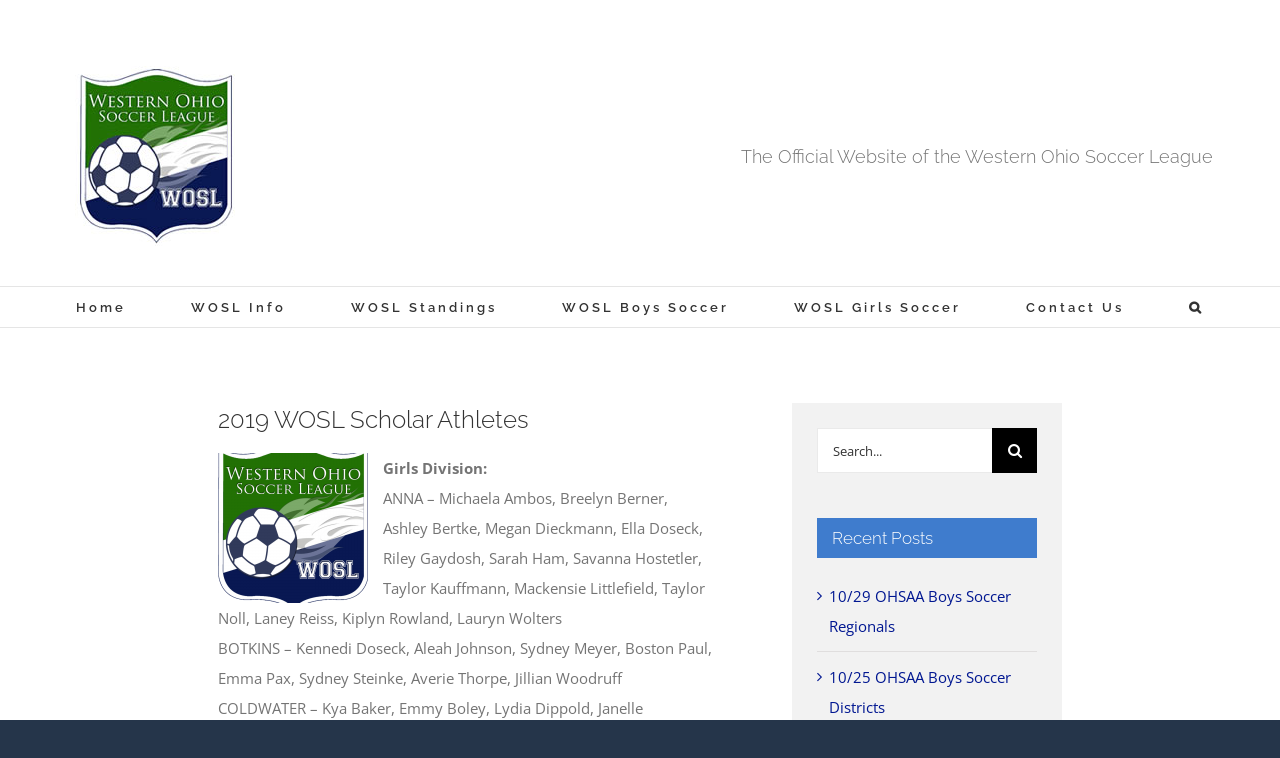

--- FILE ---
content_type: text/html; charset=UTF-8
request_url: https://westernohiosoccerleague.com/scores/2019-wosl-scholar-athletes/
body_size: 14763
content:
<!DOCTYPE html>
<html class="avada-html-layout-wide avada-html-header-position-top avada-is-100-percent-template" lang="en" prefix="og: http://ogp.me/ns# fb: http://ogp.me/ns/fb#">
<head>
	<meta http-equiv="X-UA-Compatible" content="IE=edge" />
	<meta http-equiv="Content-Type" content="text/html; charset=utf-8"/>
	<meta name="viewport" content="width=device-width, initial-scale=1" />
	<title>2019 WOSL Scholar Athletes &#8211; WOSL &#8211; Western Ohio Soccer League</title>
<meta name='robots' content='max-image-preview:large' />
<link rel="alternate" type="application/rss+xml" title="WOSL - Western Ohio Soccer League &raquo; Feed" href="https://westernohiosoccerleague.com/feed/" />
<link rel="alternate" type="application/rss+xml" title="WOSL - Western Ohio Soccer League &raquo; Comments Feed" href="https://westernohiosoccerleague.com/comments/feed/" />
		
		
		
				<link rel="alternate" title="oEmbed (JSON)" type="application/json+oembed" href="https://westernohiosoccerleague.com/wp-json/oembed/1.0/embed?url=https%3A%2F%2Fwesternohiosoccerleague.com%2Fscores%2F2019-wosl-scholar-athletes%2F" />
<link rel="alternate" title="oEmbed (XML)" type="text/xml+oembed" href="https://westernohiosoccerleague.com/wp-json/oembed/1.0/embed?url=https%3A%2F%2Fwesternohiosoccerleague.com%2Fscores%2F2019-wosl-scholar-athletes%2F&#038;format=xml" />
					<meta name="description" content="Girls Division:
ANNA - Michaela Ambos, Breelyn Berner, Ashley Bertke, Megan Dieckmann, Ella Doseck, Riley Gaydosh, Sarah Ham, Savanna Hostetler, Taylor Kauffmann, Mackensie Littlefield, Taylor Noll, Laney Reiss, Kiplyn Rowland, Lauryn Wolters
BOTKINS – Kennedi Doseck, Aleah Johnson, Sydney Meyer, Boston Paul, Emma Pax, Sydney Steinke, Averie Thorpe,"/>
				
		<meta property="og:locale" content="en_US"/>
		<meta property="og:type" content="article"/>
		<meta property="og:site_name" content="WOSL - Western Ohio Soccer League"/>
		<meta property="og:title" content="  2019 WOSL Scholar Athletes"/>
				<meta property="og:description" content="Girls Division:
ANNA - Michaela Ambos, Breelyn Berner, Ashley Bertke, Megan Dieckmann, Ella Doseck, Riley Gaydosh, Sarah Ham, Savanna Hostetler, Taylor Kauffmann, Mackensie Littlefield, Taylor Noll, Laney Reiss, Kiplyn Rowland, Lauryn Wolters
BOTKINS – Kennedi Doseck, Aleah Johnson, Sydney Meyer, Boston Paul, Emma Pax, Sydney Steinke, Averie Thorpe,"/>
				<meta property="og:url" content="https://westernohiosoccerleague.com/scores/2019-wosl-scholar-athletes/"/>
										<meta property="article:published_time" content="2019-11-14T03:40:28-05:00"/>
											<meta name="author" content="admin"/>
								<meta property="og:image" content="https://westernohiosoccerleague.com/wp-content/uploads/2017/03/wosl_logo_500.png"/>
		<meta property="og:image:width" content="500"/>
		<meta property="og:image:height" content="500"/>
		<meta property="og:image:type" content="image/png"/>
				<style id='wp-img-auto-sizes-contain-inline-css' type='text/css'>
img:is([sizes=auto i],[sizes^="auto," i]){contain-intrinsic-size:3000px 1500px}
/*# sourceURL=wp-img-auto-sizes-contain-inline-css */
</style>
<style id='wp-emoji-styles-inline-css' type='text/css'>

	img.wp-smiley, img.emoji {
		display: inline !important;
		border: none !important;
		box-shadow: none !important;
		height: 1em !important;
		width: 1em !important;
		margin: 0 0.07em !important;
		vertical-align: -0.1em !important;
		background: none !important;
		padding: 0 !important;
	}
/*# sourceURL=wp-emoji-styles-inline-css */
</style>
<link rel='stylesheet' id='tablepress-default-css' href='https://westernohiosoccerleague.com/wp-content/tablepress-combined.min.css?ver=54' type='text/css' media='all' />
<link rel='stylesheet' id='tablepress-datatables-buttons-css' href='https://westernohiosoccerleague.com/wp-content/plugins/tablepress-premium/modules/css/build/datatables.buttons.css?ver=3.2.6' type='text/css' media='all' />
<link rel='stylesheet' id='tablepress-datatables-columnfilterwidgets-css' href='https://westernohiosoccerleague.com/wp-content/plugins/tablepress-premium/modules/css/build/datatables.columnfilterwidgets.css?ver=3.2.6' type='text/css' media='all' />
<link rel='stylesheet' id='tablepress-datatables-fixedheader-css' href='https://westernohiosoccerleague.com/wp-content/plugins/tablepress-premium/modules/css/build/datatables.fixedheader.css?ver=3.2.6' type='text/css' media='all' />
<link rel='stylesheet' id='tablepress-datatables-fixedcolumns-css' href='https://westernohiosoccerleague.com/wp-content/plugins/tablepress-premium/modules/css/build/datatables.fixedcolumns.css?ver=3.2.6' type='text/css' media='all' />
<link rel='stylesheet' id='tablepress-datatables-scroll-buttons-css' href='https://westernohiosoccerleague.com/wp-content/plugins/tablepress-premium/modules/css/build/datatables.scroll-buttons.css?ver=3.2.6' type='text/css' media='all' />
<link rel='stylesheet' id='tablepress-responsive-tables-css' href='https://westernohiosoccerleague.com/wp-content/plugins/tablepress-premium/modules/css/build/responsive-tables.css?ver=3.2.6' type='text/css' media='all' />
<link rel='stylesheet' id='fusion-dynamic-css-css' href='https://westernohiosoccerleague.com/wp-content/uploads/fusion-styles/038547bc5dce68bc0bd0ef2ad5b99e87.min.css?ver=3.14.2' type='text/css' media='all' />
<script type="text/javascript" src="https://westernohiosoccerleague.com/wp-includes/js/jquery/jquery.min.js?ver=3.7.1" id="jquery-core-js"></script>
<script type="text/javascript" src="https://westernohiosoccerleague.com/wp-includes/js/jquery/jquery-migrate.min.js?ver=3.4.1" id="jquery-migrate-js"></script>
<link rel="https://api.w.org/" href="https://westernohiosoccerleague.com/wp-json/" /><link rel="alternate" title="JSON" type="application/json" href="https://westernohiosoccerleague.com/wp-json/wp/v2/posts/18965" /><link rel="EditURI" type="application/rsd+xml" title="RSD" href="https://westernohiosoccerleague.com/xmlrpc.php?rsd" />
<meta name="generator" content="WordPress 6.9" />
<link rel="canonical" href="https://westernohiosoccerleague.com/scores/2019-wosl-scholar-athletes/" />
<link rel='shortlink' href='https://westernohiosoccerleague.com/?p=18965' />
<style type="text/css" id="css-fb-visibility">@media screen and (max-width: 640px){.fusion-no-small-visibility{display:none !important;}body .sm-text-align-center{text-align:center !important;}body .sm-text-align-left{text-align:left !important;}body .sm-text-align-right{text-align:right !important;}body .sm-text-align-justify{text-align:justify !important;}body .sm-flex-align-center{justify-content:center !important;}body .sm-flex-align-flex-start{justify-content:flex-start !important;}body .sm-flex-align-flex-end{justify-content:flex-end !important;}body .sm-mx-auto{margin-left:auto !important;margin-right:auto !important;}body .sm-ml-auto{margin-left:auto !important;}body .sm-mr-auto{margin-right:auto !important;}body .fusion-absolute-position-small{position:absolute;width:100%;}.awb-sticky.awb-sticky-small{ position: sticky; top: var(--awb-sticky-offset,0); }}@media screen and (min-width: 641px) and (max-width: 1024px){.fusion-no-medium-visibility{display:none !important;}body .md-text-align-center{text-align:center !important;}body .md-text-align-left{text-align:left !important;}body .md-text-align-right{text-align:right !important;}body .md-text-align-justify{text-align:justify !important;}body .md-flex-align-center{justify-content:center !important;}body .md-flex-align-flex-start{justify-content:flex-start !important;}body .md-flex-align-flex-end{justify-content:flex-end !important;}body .md-mx-auto{margin-left:auto !important;margin-right:auto !important;}body .md-ml-auto{margin-left:auto !important;}body .md-mr-auto{margin-right:auto !important;}body .fusion-absolute-position-medium{position:absolute;width:100%;}.awb-sticky.awb-sticky-medium{ position: sticky; top: var(--awb-sticky-offset,0); }}@media screen and (min-width: 1025px){.fusion-no-large-visibility{display:none !important;}body .lg-text-align-center{text-align:center !important;}body .lg-text-align-left{text-align:left !important;}body .lg-text-align-right{text-align:right !important;}body .lg-text-align-justify{text-align:justify !important;}body .lg-flex-align-center{justify-content:center !important;}body .lg-flex-align-flex-start{justify-content:flex-start !important;}body .lg-flex-align-flex-end{justify-content:flex-end !important;}body .lg-mx-auto{margin-left:auto !important;margin-right:auto !important;}body .lg-ml-auto{margin-left:auto !important;}body .lg-mr-auto{margin-right:auto !important;}body .fusion-absolute-position-large{position:absolute;width:100%;}.awb-sticky.awb-sticky-large{ position: sticky; top: var(--awb-sticky-offset,0); }}</style><style type="text/css">.recentcomments a{display:inline !important;padding:0 !important;margin:0 !important;}</style><meta name="twitter:widgets:link-color" content="#0080ff" /><meta name="twitter:widgets:border-color" content="#000000" /><meta name="twitter:partner" content="tfwp" /><link rel="icon" href="https://westernohiosoccerleague.com/wp-content/uploads/2017/03/wosl_logo_500-144x144.png" sizes="32x32" />
<link rel="icon" href="https://westernohiosoccerleague.com/wp-content/uploads/2017/03/wosl_logo_500-300x300.png" sizes="192x192" />
<link rel="apple-touch-icon" href="https://westernohiosoccerleague.com/wp-content/uploads/2017/03/wosl_logo_500-300x300.png" />
<meta name="msapplication-TileImage" content="https://westernohiosoccerleague.com/wp-content/uploads/2017/03/wosl_logo_500-300x300.png" />

<meta name="twitter:card" content="summary" /><meta name="twitter:title" content="2019 WOSL Scholar Athletes" /><meta name="twitter:site" content="@SoccerWOSL" /><meta name="twitter:description" content="Girls Division: ANNA - Michaela Ambos, Breelyn Berner, Ashley Bertke, Megan Dieckmann, Ella Doseck, Riley Gaydosh, Sarah Ham, Savanna Hostetler, Taylor Kauffmann,&hellip;" /><meta name="twitter:image" content="https://westernohiosoccerleague.com/wp-content/uploads/2017/03/wosl_logo_500.png" />
		<script type="text/javascript">
			var doc = document.documentElement;
			doc.setAttribute( 'data-useragent', navigator.userAgent );
		</script>
		
	<style id='global-styles-inline-css' type='text/css'>
:root{--wp--preset--aspect-ratio--square: 1;--wp--preset--aspect-ratio--4-3: 4/3;--wp--preset--aspect-ratio--3-4: 3/4;--wp--preset--aspect-ratio--3-2: 3/2;--wp--preset--aspect-ratio--2-3: 2/3;--wp--preset--aspect-ratio--16-9: 16/9;--wp--preset--aspect-ratio--9-16: 9/16;--wp--preset--color--black: #000000;--wp--preset--color--cyan-bluish-gray: #abb8c3;--wp--preset--color--white: #ffffff;--wp--preset--color--pale-pink: #f78da7;--wp--preset--color--vivid-red: #cf2e2e;--wp--preset--color--luminous-vivid-orange: #ff6900;--wp--preset--color--luminous-vivid-amber: #fcb900;--wp--preset--color--light-green-cyan: #7bdcb5;--wp--preset--color--vivid-green-cyan: #00d084;--wp--preset--color--pale-cyan-blue: #8ed1fc;--wp--preset--color--vivid-cyan-blue: #0693e3;--wp--preset--color--vivid-purple: #9b51e0;--wp--preset--color--awb-color-1: rgba(255,255,255,1);--wp--preset--color--awb-color-2: rgba(246,246,246,1);--wp--preset--color--awb-color-3: rgba(224,222,222,1);--wp--preset--color--awb-color-4: rgba(63,124,205,1);--wp--preset--color--awb-color-5: rgba(116,116,116,1);--wp--preset--color--awb-color-6: rgba(26,128,182,1);--wp--preset--color--awb-color-7: rgba(51,51,51,1);--wp--preset--color--awb-color-8: rgba(4,31,72,1);--wp--preset--color--awb-color-custom-10: rgba(160,206,78,1);--wp--preset--color--awb-color-custom-11: rgba(0,0,0,1);--wp--preset--color--awb-color-custom-12: rgba(191,191,191,1);--wp--preset--color--awb-color-custom-13: rgba(63,124,205,0.8);--wp--preset--color--awb-color-custom-14: rgba(140,137,137,1);--wp--preset--color--awb-color-custom-15: rgba(244,244,244,1);--wp--preset--color--awb-color-custom-16: rgba(249,249,249,1);--wp--preset--color--awb-color-custom-17: rgba(62,124,204,1);--wp--preset--color--awb-color-custom-18: rgba(44,45,47,1);--wp--preset--gradient--vivid-cyan-blue-to-vivid-purple: linear-gradient(135deg,rgb(6,147,227) 0%,rgb(155,81,224) 100%);--wp--preset--gradient--light-green-cyan-to-vivid-green-cyan: linear-gradient(135deg,rgb(122,220,180) 0%,rgb(0,208,130) 100%);--wp--preset--gradient--luminous-vivid-amber-to-luminous-vivid-orange: linear-gradient(135deg,rgb(252,185,0) 0%,rgb(255,105,0) 100%);--wp--preset--gradient--luminous-vivid-orange-to-vivid-red: linear-gradient(135deg,rgb(255,105,0) 0%,rgb(207,46,46) 100%);--wp--preset--gradient--very-light-gray-to-cyan-bluish-gray: linear-gradient(135deg,rgb(238,238,238) 0%,rgb(169,184,195) 100%);--wp--preset--gradient--cool-to-warm-spectrum: linear-gradient(135deg,rgb(74,234,220) 0%,rgb(151,120,209) 20%,rgb(207,42,186) 40%,rgb(238,44,130) 60%,rgb(251,105,98) 80%,rgb(254,248,76) 100%);--wp--preset--gradient--blush-light-purple: linear-gradient(135deg,rgb(255,206,236) 0%,rgb(152,150,240) 100%);--wp--preset--gradient--blush-bordeaux: linear-gradient(135deg,rgb(254,205,165) 0%,rgb(254,45,45) 50%,rgb(107,0,62) 100%);--wp--preset--gradient--luminous-dusk: linear-gradient(135deg,rgb(255,203,112) 0%,rgb(199,81,192) 50%,rgb(65,88,208) 100%);--wp--preset--gradient--pale-ocean: linear-gradient(135deg,rgb(255,245,203) 0%,rgb(182,227,212) 50%,rgb(51,167,181) 100%);--wp--preset--gradient--electric-grass: linear-gradient(135deg,rgb(202,248,128) 0%,rgb(113,206,126) 100%);--wp--preset--gradient--midnight: linear-gradient(135deg,rgb(2,3,129) 0%,rgb(40,116,252) 100%);--wp--preset--font-size--small: 11.25px;--wp--preset--font-size--medium: 20px;--wp--preset--font-size--large: 22.5px;--wp--preset--font-size--x-large: 42px;--wp--preset--font-size--normal: 15px;--wp--preset--font-size--xlarge: 30px;--wp--preset--font-size--huge: 45px;--wp--preset--spacing--20: 0.44rem;--wp--preset--spacing--30: 0.67rem;--wp--preset--spacing--40: 1rem;--wp--preset--spacing--50: 1.5rem;--wp--preset--spacing--60: 2.25rem;--wp--preset--spacing--70: 3.38rem;--wp--preset--spacing--80: 5.06rem;--wp--preset--shadow--natural: 6px 6px 9px rgba(0, 0, 0, 0.2);--wp--preset--shadow--deep: 12px 12px 50px rgba(0, 0, 0, 0.4);--wp--preset--shadow--sharp: 6px 6px 0px rgba(0, 0, 0, 0.2);--wp--preset--shadow--outlined: 6px 6px 0px -3px rgb(255, 255, 255), 6px 6px rgb(0, 0, 0);--wp--preset--shadow--crisp: 6px 6px 0px rgb(0, 0, 0);}:where(.is-layout-flex){gap: 0.5em;}:where(.is-layout-grid){gap: 0.5em;}body .is-layout-flex{display: flex;}.is-layout-flex{flex-wrap: wrap;align-items: center;}.is-layout-flex > :is(*, div){margin: 0;}body .is-layout-grid{display: grid;}.is-layout-grid > :is(*, div){margin: 0;}:where(.wp-block-columns.is-layout-flex){gap: 2em;}:where(.wp-block-columns.is-layout-grid){gap: 2em;}:where(.wp-block-post-template.is-layout-flex){gap: 1.25em;}:where(.wp-block-post-template.is-layout-grid){gap: 1.25em;}.has-black-color{color: var(--wp--preset--color--black) !important;}.has-cyan-bluish-gray-color{color: var(--wp--preset--color--cyan-bluish-gray) !important;}.has-white-color{color: var(--wp--preset--color--white) !important;}.has-pale-pink-color{color: var(--wp--preset--color--pale-pink) !important;}.has-vivid-red-color{color: var(--wp--preset--color--vivid-red) !important;}.has-luminous-vivid-orange-color{color: var(--wp--preset--color--luminous-vivid-orange) !important;}.has-luminous-vivid-amber-color{color: var(--wp--preset--color--luminous-vivid-amber) !important;}.has-light-green-cyan-color{color: var(--wp--preset--color--light-green-cyan) !important;}.has-vivid-green-cyan-color{color: var(--wp--preset--color--vivid-green-cyan) !important;}.has-pale-cyan-blue-color{color: var(--wp--preset--color--pale-cyan-blue) !important;}.has-vivid-cyan-blue-color{color: var(--wp--preset--color--vivid-cyan-blue) !important;}.has-vivid-purple-color{color: var(--wp--preset--color--vivid-purple) !important;}.has-black-background-color{background-color: var(--wp--preset--color--black) !important;}.has-cyan-bluish-gray-background-color{background-color: var(--wp--preset--color--cyan-bluish-gray) !important;}.has-white-background-color{background-color: var(--wp--preset--color--white) !important;}.has-pale-pink-background-color{background-color: var(--wp--preset--color--pale-pink) !important;}.has-vivid-red-background-color{background-color: var(--wp--preset--color--vivid-red) !important;}.has-luminous-vivid-orange-background-color{background-color: var(--wp--preset--color--luminous-vivid-orange) !important;}.has-luminous-vivid-amber-background-color{background-color: var(--wp--preset--color--luminous-vivid-amber) !important;}.has-light-green-cyan-background-color{background-color: var(--wp--preset--color--light-green-cyan) !important;}.has-vivid-green-cyan-background-color{background-color: var(--wp--preset--color--vivid-green-cyan) !important;}.has-pale-cyan-blue-background-color{background-color: var(--wp--preset--color--pale-cyan-blue) !important;}.has-vivid-cyan-blue-background-color{background-color: var(--wp--preset--color--vivid-cyan-blue) !important;}.has-vivid-purple-background-color{background-color: var(--wp--preset--color--vivid-purple) !important;}.has-black-border-color{border-color: var(--wp--preset--color--black) !important;}.has-cyan-bluish-gray-border-color{border-color: var(--wp--preset--color--cyan-bluish-gray) !important;}.has-white-border-color{border-color: var(--wp--preset--color--white) !important;}.has-pale-pink-border-color{border-color: var(--wp--preset--color--pale-pink) !important;}.has-vivid-red-border-color{border-color: var(--wp--preset--color--vivid-red) !important;}.has-luminous-vivid-orange-border-color{border-color: var(--wp--preset--color--luminous-vivid-orange) !important;}.has-luminous-vivid-amber-border-color{border-color: var(--wp--preset--color--luminous-vivid-amber) !important;}.has-light-green-cyan-border-color{border-color: var(--wp--preset--color--light-green-cyan) !important;}.has-vivid-green-cyan-border-color{border-color: var(--wp--preset--color--vivid-green-cyan) !important;}.has-pale-cyan-blue-border-color{border-color: var(--wp--preset--color--pale-cyan-blue) !important;}.has-vivid-cyan-blue-border-color{border-color: var(--wp--preset--color--vivid-cyan-blue) !important;}.has-vivid-purple-border-color{border-color: var(--wp--preset--color--vivid-purple) !important;}.has-vivid-cyan-blue-to-vivid-purple-gradient-background{background: var(--wp--preset--gradient--vivid-cyan-blue-to-vivid-purple) !important;}.has-light-green-cyan-to-vivid-green-cyan-gradient-background{background: var(--wp--preset--gradient--light-green-cyan-to-vivid-green-cyan) !important;}.has-luminous-vivid-amber-to-luminous-vivid-orange-gradient-background{background: var(--wp--preset--gradient--luminous-vivid-amber-to-luminous-vivid-orange) !important;}.has-luminous-vivid-orange-to-vivid-red-gradient-background{background: var(--wp--preset--gradient--luminous-vivid-orange-to-vivid-red) !important;}.has-very-light-gray-to-cyan-bluish-gray-gradient-background{background: var(--wp--preset--gradient--very-light-gray-to-cyan-bluish-gray) !important;}.has-cool-to-warm-spectrum-gradient-background{background: var(--wp--preset--gradient--cool-to-warm-spectrum) !important;}.has-blush-light-purple-gradient-background{background: var(--wp--preset--gradient--blush-light-purple) !important;}.has-blush-bordeaux-gradient-background{background: var(--wp--preset--gradient--blush-bordeaux) !important;}.has-luminous-dusk-gradient-background{background: var(--wp--preset--gradient--luminous-dusk) !important;}.has-pale-ocean-gradient-background{background: var(--wp--preset--gradient--pale-ocean) !important;}.has-electric-grass-gradient-background{background: var(--wp--preset--gradient--electric-grass) !important;}.has-midnight-gradient-background{background: var(--wp--preset--gradient--midnight) !important;}.has-small-font-size{font-size: var(--wp--preset--font-size--small) !important;}.has-medium-font-size{font-size: var(--wp--preset--font-size--medium) !important;}.has-large-font-size{font-size: var(--wp--preset--font-size--large) !important;}.has-x-large-font-size{font-size: var(--wp--preset--font-size--x-large) !important;}
/*# sourceURL=global-styles-inline-css */
</style>
<style id='wp-block-library-inline-css' type='text/css'>
:root{--wp-block-synced-color:#7a00df;--wp-block-synced-color--rgb:122,0,223;--wp-bound-block-color:var(--wp-block-synced-color);--wp-editor-canvas-background:#ddd;--wp-admin-theme-color:#007cba;--wp-admin-theme-color--rgb:0,124,186;--wp-admin-theme-color-darker-10:#006ba1;--wp-admin-theme-color-darker-10--rgb:0,107,160.5;--wp-admin-theme-color-darker-20:#005a87;--wp-admin-theme-color-darker-20--rgb:0,90,135;--wp-admin-border-width-focus:2px}@media (min-resolution:192dpi){:root{--wp-admin-border-width-focus:1.5px}}.wp-element-button{cursor:pointer}:root .has-very-light-gray-background-color{background-color:#eee}:root .has-very-dark-gray-background-color{background-color:#313131}:root .has-very-light-gray-color{color:#eee}:root .has-very-dark-gray-color{color:#313131}:root .has-vivid-green-cyan-to-vivid-cyan-blue-gradient-background{background:linear-gradient(135deg,#00d084,#0693e3)}:root .has-purple-crush-gradient-background{background:linear-gradient(135deg,#34e2e4,#4721fb 50%,#ab1dfe)}:root .has-hazy-dawn-gradient-background{background:linear-gradient(135deg,#faaca8,#dad0ec)}:root .has-subdued-olive-gradient-background{background:linear-gradient(135deg,#fafae1,#67a671)}:root .has-atomic-cream-gradient-background{background:linear-gradient(135deg,#fdd79a,#004a59)}:root .has-nightshade-gradient-background{background:linear-gradient(135deg,#330968,#31cdcf)}:root .has-midnight-gradient-background{background:linear-gradient(135deg,#020381,#2874fc)}:root{--wp--preset--font-size--normal:16px;--wp--preset--font-size--huge:42px}.has-regular-font-size{font-size:1em}.has-larger-font-size{font-size:2.625em}.has-normal-font-size{font-size:var(--wp--preset--font-size--normal)}.has-huge-font-size{font-size:var(--wp--preset--font-size--huge)}.has-text-align-center{text-align:center}.has-text-align-left{text-align:left}.has-text-align-right{text-align:right}.has-fit-text{white-space:nowrap!important}#end-resizable-editor-section{display:none}.aligncenter{clear:both}.items-justified-left{justify-content:flex-start}.items-justified-center{justify-content:center}.items-justified-right{justify-content:flex-end}.items-justified-space-between{justify-content:space-between}.screen-reader-text{border:0;clip-path:inset(50%);height:1px;margin:-1px;overflow:hidden;padding:0;position:absolute;width:1px;word-wrap:normal!important}.screen-reader-text:focus{background-color:#ddd;clip-path:none;color:#444;display:block;font-size:1em;height:auto;left:5px;line-height:normal;padding:15px 23px 14px;text-decoration:none;top:5px;width:auto;z-index:100000}html :where(.has-border-color){border-style:solid}html :where([style*=border-top-color]){border-top-style:solid}html :where([style*=border-right-color]){border-right-style:solid}html :where([style*=border-bottom-color]){border-bottom-style:solid}html :where([style*=border-left-color]){border-left-style:solid}html :where([style*=border-width]){border-style:solid}html :where([style*=border-top-width]){border-top-style:solid}html :where([style*=border-right-width]){border-right-style:solid}html :where([style*=border-bottom-width]){border-bottom-style:solid}html :where([style*=border-left-width]){border-left-style:solid}html :where(img[class*=wp-image-]){height:auto;max-width:100%}:where(figure){margin:0 0 1em}html :where(.is-position-sticky){--wp-admin--admin-bar--position-offset:var(--wp-admin--admin-bar--height,0px)}@media screen and (max-width:600px){html :where(.is-position-sticky){--wp-admin--admin-bar--position-offset:0px}}
/*wp_block_styles_on_demand_placeholder:696d00364358e*/
/*# sourceURL=wp-block-library-inline-css */
</style>
<style id='wp-block-library-theme-inline-css' type='text/css'>
.wp-block-audio :where(figcaption){color:#555;font-size:13px;text-align:center}.is-dark-theme .wp-block-audio :where(figcaption){color:#ffffffa6}.wp-block-audio{margin:0 0 1em}.wp-block-code{border:1px solid #ccc;border-radius:4px;font-family:Menlo,Consolas,monaco,monospace;padding:.8em 1em}.wp-block-embed :where(figcaption){color:#555;font-size:13px;text-align:center}.is-dark-theme .wp-block-embed :where(figcaption){color:#ffffffa6}.wp-block-embed{margin:0 0 1em}.blocks-gallery-caption{color:#555;font-size:13px;text-align:center}.is-dark-theme .blocks-gallery-caption{color:#ffffffa6}:root :where(.wp-block-image figcaption){color:#555;font-size:13px;text-align:center}.is-dark-theme :root :where(.wp-block-image figcaption){color:#ffffffa6}.wp-block-image{margin:0 0 1em}.wp-block-pullquote{border-bottom:4px solid;border-top:4px solid;color:currentColor;margin-bottom:1.75em}.wp-block-pullquote :where(cite),.wp-block-pullquote :where(footer),.wp-block-pullquote__citation{color:currentColor;font-size:.8125em;font-style:normal;text-transform:uppercase}.wp-block-quote{border-left:.25em solid;margin:0 0 1.75em;padding-left:1em}.wp-block-quote cite,.wp-block-quote footer{color:currentColor;font-size:.8125em;font-style:normal;position:relative}.wp-block-quote:where(.has-text-align-right){border-left:none;border-right:.25em solid;padding-left:0;padding-right:1em}.wp-block-quote:where(.has-text-align-center){border:none;padding-left:0}.wp-block-quote.is-large,.wp-block-quote.is-style-large,.wp-block-quote:where(.is-style-plain){border:none}.wp-block-search .wp-block-search__label{font-weight:700}.wp-block-search__button{border:1px solid #ccc;padding:.375em .625em}:where(.wp-block-group.has-background){padding:1.25em 2.375em}.wp-block-separator.has-css-opacity{opacity:.4}.wp-block-separator{border:none;border-bottom:2px solid;margin-left:auto;margin-right:auto}.wp-block-separator.has-alpha-channel-opacity{opacity:1}.wp-block-separator:not(.is-style-wide):not(.is-style-dots){width:100px}.wp-block-separator.has-background:not(.is-style-dots){border-bottom:none;height:1px}.wp-block-separator.has-background:not(.is-style-wide):not(.is-style-dots){height:2px}.wp-block-table{margin:0 0 1em}.wp-block-table td,.wp-block-table th{word-break:normal}.wp-block-table :where(figcaption){color:#555;font-size:13px;text-align:center}.is-dark-theme .wp-block-table :where(figcaption){color:#ffffffa6}.wp-block-video :where(figcaption){color:#555;font-size:13px;text-align:center}.is-dark-theme .wp-block-video :where(figcaption){color:#ffffffa6}.wp-block-video{margin:0 0 1em}:root :where(.wp-block-template-part.has-background){margin-bottom:0;margin-top:0;padding:1.25em 2.375em}
/*# sourceURL=/wp-includes/css/dist/block-library/theme.min.css */
</style>
<style id='classic-theme-styles-inline-css' type='text/css'>
/*! This file is auto-generated */
.wp-block-button__link{color:#fff;background-color:#32373c;border-radius:9999px;box-shadow:none;text-decoration:none;padding:calc(.667em + 2px) calc(1.333em + 2px);font-size:1.125em}.wp-block-file__button{background:#32373c;color:#fff;text-decoration:none}
/*# sourceURL=/wp-includes/css/classic-themes.min.css */
</style>
</head>

<body class="wp-singular post-template-default single single-post postid-18965 single-format-standard wp-theme-Avada has-sidebar fusion-image-hovers fusion-pagination-sizing fusion-button_type-flat fusion-button_span-yes fusion-button_gradient-linear avada-image-rollover-circle-no avada-image-rollover-yes avada-image-rollover-direction-left fusion-body ltr fusion-sticky-header no-tablet-sticky-header no-mobile-sticky-header no-mobile-slidingbar avada-has-rev-slider-styles fusion-disable-outline fusion-sub-menu-fade mobile-logo-pos-center layout-wide-mode avada-has-boxed-modal-shadow-none layout-scroll-offset-full avada-has-zero-margin-offset-top fusion-top-header menu-text-align-center mobile-menu-design-classic fusion-show-pagination-text fusion-header-layout-v4 avada-responsive avada-footer-fx-none avada-menu-highlight-style-bar fusion-search-form-classic fusion-main-menu-search-overlay fusion-avatar-square avada-dropdown-styles avada-blog-layout-medium avada-blog-archive-layout-medium avada-header-shadow-no avada-menu-icon-position-left avada-has-megamenu-shadow avada-has-mainmenu-dropdown-divider avada-has-main-nav-search-icon avada-has-breadcrumb-mobile-hidden avada-has-titlebar-hide avada-social-full-transparent avada-has-pagination-padding avada-flyout-menu-direction-fade avada-ec-views-v1" data-awb-post-id="18965">
		<a class="skip-link screen-reader-text" href="#content">Skip to content</a>

	<div id="boxed-wrapper">
		
		<div id="wrapper" class="fusion-wrapper">
			<div id="home" style="position:relative;top:-1px;"></div>
							
					
			<header class="fusion-header-wrapper">
				<div class="fusion-header-v4 fusion-logo-alignment fusion-logo-center fusion-sticky-menu-1 fusion-sticky-logo-1 fusion-mobile-logo-1 fusion-sticky-menu-only fusion-header-menu-align-center fusion-mobile-menu-design-classic">
					<div class="fusion-header-sticky-height"></div>
<div class="fusion-sticky-header-wrapper"> <!-- start fusion sticky header wrapper -->
	<div class="fusion-header">
		<div class="fusion-row">
							<div class="fusion-logo" data-margin-top="31px" data-margin-bottom="0px" data-margin-left="0px" data-margin-right="0px">
			<a class="fusion-logo-link"  href="https://westernohiosoccerleague.com/" >

						<!-- standard logo -->
			<img src="https://westernohiosoccerleague.com/wp-content/uploads/2017/03/WOSL_Logo_180.jpg" srcset="https://westernohiosoccerleague.com/wp-content/uploads/2017/03/WOSL_Logo_180.jpg 1x, https://westernohiosoccerleague.com/wp-content/uploads/2017/03/wosl_logo_500.png 2x" width="180" height="180" style="max-height:180px;height:auto;" alt="WOSL &#8211; Western Ohio Soccer League Logo" data-retina_logo_url="https://westernohiosoccerleague.com/wp-content/uploads/2017/03/wosl_logo_500.png" class="fusion-standard-logo" />

											<!-- mobile logo -->
				<img src="https://westernohiosoccerleague.com/wp-content/uploads/2017/03/WOSL_Logo_180.jpg" srcset="https://westernohiosoccerleague.com/wp-content/uploads/2017/03/WOSL_Logo_180.jpg 1x, https://westernohiosoccerleague.com/wp-content/uploads/2017/03/wosl_logo_500.png 2x" width="180" height="180" style="max-height:180px;height:auto;" alt="WOSL &#8211; Western Ohio Soccer League Logo" data-retina_logo_url="https://westernohiosoccerleague.com/wp-content/uploads/2017/03/wosl_logo_500.png" class="fusion-mobile-logo" />
			
					</a>
		
<div class="fusion-header-content-3-wrapper">
			<h3 class="fusion-header-tagline">
			The Official Website of the Western Ohio Soccer League		</h3>
	</div>
</div>
										
					</div>
	</div>
	<div class="fusion-secondary-main-menu">
		<div class="fusion-row">
			<nav class="fusion-main-menu" aria-label="Main Menu"><div class="fusion-overlay-search">		<form role="search" class="searchform fusion-search-form  fusion-search-form-classic" method="get" action="https://westernohiosoccerleague.com/">
			<div class="fusion-search-form-content">

				
				<div class="fusion-search-field search-field">
					<label><span class="screen-reader-text">Search for:</span>
													<input type="search" value="" name="s" class="s" placeholder="Search..." required aria-required="true" aria-label="Search..."/>
											</label>
				</div>
				<div class="fusion-search-button search-button">
					<input type="submit" class="fusion-search-submit searchsubmit" aria-label="Search" value="&#xf002;" />
									</div>

				
			</div>


			
		</form>
		<div class="fusion-search-spacer"></div><a href="#" role="button" aria-label="Close Search" class="fusion-close-search"></a></div><ul id="menu-main" class="fusion-menu"><li  id="menu-item-18139"  class="menu-item menu-item-type-post_type menu-item-object-page menu-item-home menu-item-18139"  data-item-id="18139"><a  href="https://westernohiosoccerleague.com/" class="fusion-bar-highlight"><span class="menu-text">Home</span></a></li><li  id="menu-item-18140"  class="menu-item menu-item-type-post_type menu-item-object-page menu-item-has-children menu-item-18140 fusion-dropdown-menu"  data-item-id="18140"><a  href="https://westernohiosoccerleague.com/wosl-info/" class="fusion-bar-highlight"><span class="menu-text">WOSL Info</span></a><ul class="sub-menu"><li  id="menu-item-18147"  class="menu-item menu-item-type-post_type menu-item-object-page menu-item-18147 fusion-dropdown-submenu" ><a  href="https://westernohiosoccerleague.com/about/" class="fusion-bar-highlight"><span>WOSL History</span></a></li><li  id="menu-item-18145"  class="menu-item menu-item-type-post_type menu-item-object-page menu-item-18145 fusion-dropdown-submenu" ><a  href="https://westernohiosoccerleague.com/wosl-members/" class="fusion-bar-highlight"><span>WOSL Members</span></a></li><li  id="menu-item-18146"  class="menu-item menu-item-type-post_type menu-item-object-page menu-item-18146 fusion-dropdown-submenu" ><a  href="https://westernohiosoccerleague.com/schedules/" class="fusion-bar-highlight"><span>WOSL Schedules</span></a></li></ul></li><li  id="menu-item-18141"  class="menu-item menu-item-type-post_type menu-item-object-page menu-item-18141"  data-item-id="18141"><a  href="https://westernohiosoccerleague.com/standings/" class="fusion-bar-highlight"><span class="menu-text">WOSL Standings</span></a></li><li  id="menu-item-18142"  class="menu-item menu-item-type-post_type menu-item-object-page menu-item-18142"  data-item-id="18142"><a  href="https://westernohiosoccerleague.com/boys-soccer/" class="fusion-bar-highlight"><span class="menu-text">WOSL Boys Soccer</span></a></li><li  id="menu-item-18143"  class="menu-item menu-item-type-post_type menu-item-object-page menu-item-18143"  data-item-id="18143"><a  href="https://westernohiosoccerleague.com/girls-soccer/" class="fusion-bar-highlight"><span class="menu-text">WOSL Girls Soccer</span></a></li><li  id="menu-item-18144"  class="menu-item menu-item-type-post_type menu-item-object-page menu-item-18144"  data-item-id="18144"><a  href="https://westernohiosoccerleague.com/contact-us/" class="fusion-bar-highlight"><span class="menu-text">Contact Us</span></a></li><li class="fusion-custom-menu-item fusion-main-menu-search fusion-search-overlay"><a class="fusion-main-menu-icon fusion-bar-highlight" href="#" aria-label="Search" data-title="Search" title="Search" role="button" aria-expanded="false"></a></li></ul></nav><nav class="fusion-main-menu fusion-sticky-menu" aria-label="Main Menu Sticky"><div class="fusion-overlay-search">		<form role="search" class="searchform fusion-search-form  fusion-search-form-classic" method="get" action="https://westernohiosoccerleague.com/">
			<div class="fusion-search-form-content">

				
				<div class="fusion-search-field search-field">
					<label><span class="screen-reader-text">Search for:</span>
													<input type="search" value="" name="s" class="s" placeholder="Search..." required aria-required="true" aria-label="Search..."/>
											</label>
				</div>
				<div class="fusion-search-button search-button">
					<input type="submit" class="fusion-search-submit searchsubmit" aria-label="Search" value="&#xf002;" />
									</div>

				
			</div>


			
		</form>
		<div class="fusion-search-spacer"></div><a href="#" role="button" aria-label="Close Search" class="fusion-close-search"></a></div><ul id="menu-main-1" class="fusion-menu"><li   class="menu-item menu-item-type-post_type menu-item-object-page menu-item-home menu-item-18139"  data-item-id="18139"><a  href="https://westernohiosoccerleague.com/" class="fusion-bar-highlight"><span class="menu-text">Home</span></a></li><li   class="menu-item menu-item-type-post_type menu-item-object-page menu-item-has-children menu-item-18140 fusion-dropdown-menu"  data-item-id="18140"><a  href="https://westernohiosoccerleague.com/wosl-info/" class="fusion-bar-highlight"><span class="menu-text">WOSL Info</span></a><ul class="sub-menu"><li   class="menu-item menu-item-type-post_type menu-item-object-page menu-item-18147 fusion-dropdown-submenu" ><a  href="https://westernohiosoccerleague.com/about/" class="fusion-bar-highlight"><span>WOSL History</span></a></li><li   class="menu-item menu-item-type-post_type menu-item-object-page menu-item-18145 fusion-dropdown-submenu" ><a  href="https://westernohiosoccerleague.com/wosl-members/" class="fusion-bar-highlight"><span>WOSL Members</span></a></li><li   class="menu-item menu-item-type-post_type menu-item-object-page menu-item-18146 fusion-dropdown-submenu" ><a  href="https://westernohiosoccerleague.com/schedules/" class="fusion-bar-highlight"><span>WOSL Schedules</span></a></li></ul></li><li   class="menu-item menu-item-type-post_type menu-item-object-page menu-item-18141"  data-item-id="18141"><a  href="https://westernohiosoccerleague.com/standings/" class="fusion-bar-highlight"><span class="menu-text">WOSL Standings</span></a></li><li   class="menu-item menu-item-type-post_type menu-item-object-page menu-item-18142"  data-item-id="18142"><a  href="https://westernohiosoccerleague.com/boys-soccer/" class="fusion-bar-highlight"><span class="menu-text">WOSL Boys Soccer</span></a></li><li   class="menu-item menu-item-type-post_type menu-item-object-page menu-item-18143"  data-item-id="18143"><a  href="https://westernohiosoccerleague.com/girls-soccer/" class="fusion-bar-highlight"><span class="menu-text">WOSL Girls Soccer</span></a></li><li   class="menu-item menu-item-type-post_type menu-item-object-page menu-item-18144"  data-item-id="18144"><a  href="https://westernohiosoccerleague.com/contact-us/" class="fusion-bar-highlight"><span class="menu-text">Contact Us</span></a></li><li class="fusion-custom-menu-item fusion-main-menu-search fusion-search-overlay"><a class="fusion-main-menu-icon fusion-bar-highlight" href="#" aria-label="Search" data-title="Search" title="Search" role="button" aria-expanded="false"></a></li></ul></nav><div class="fusion-mobile-navigation"><ul id="menu-main-2" class="fusion-mobile-menu"><li   class="menu-item menu-item-type-post_type menu-item-object-page menu-item-home menu-item-18139"  data-item-id="18139"><a  href="https://westernohiosoccerleague.com/" class="fusion-bar-highlight"><span class="menu-text">Home</span></a></li><li   class="menu-item menu-item-type-post_type menu-item-object-page menu-item-has-children menu-item-18140 fusion-dropdown-menu"  data-item-id="18140"><a  href="https://westernohiosoccerleague.com/wosl-info/" class="fusion-bar-highlight"><span class="menu-text">WOSL Info</span></a><ul class="sub-menu"><li   class="menu-item menu-item-type-post_type menu-item-object-page menu-item-18147 fusion-dropdown-submenu" ><a  href="https://westernohiosoccerleague.com/about/" class="fusion-bar-highlight"><span>WOSL History</span></a></li><li   class="menu-item menu-item-type-post_type menu-item-object-page menu-item-18145 fusion-dropdown-submenu" ><a  href="https://westernohiosoccerleague.com/wosl-members/" class="fusion-bar-highlight"><span>WOSL Members</span></a></li><li   class="menu-item menu-item-type-post_type menu-item-object-page menu-item-18146 fusion-dropdown-submenu" ><a  href="https://westernohiosoccerleague.com/schedules/" class="fusion-bar-highlight"><span>WOSL Schedules</span></a></li></ul></li><li   class="menu-item menu-item-type-post_type menu-item-object-page menu-item-18141"  data-item-id="18141"><a  href="https://westernohiosoccerleague.com/standings/" class="fusion-bar-highlight"><span class="menu-text">WOSL Standings</span></a></li><li   class="menu-item menu-item-type-post_type menu-item-object-page menu-item-18142"  data-item-id="18142"><a  href="https://westernohiosoccerleague.com/boys-soccer/" class="fusion-bar-highlight"><span class="menu-text">WOSL Boys Soccer</span></a></li><li   class="menu-item menu-item-type-post_type menu-item-object-page menu-item-18143"  data-item-id="18143"><a  href="https://westernohiosoccerleague.com/girls-soccer/" class="fusion-bar-highlight"><span class="menu-text">WOSL Girls Soccer</span></a></li><li   class="menu-item menu-item-type-post_type menu-item-object-page menu-item-18144"  data-item-id="18144"><a  href="https://westernohiosoccerleague.com/contact-us/" class="fusion-bar-highlight"><span class="menu-text">Contact Us</span></a></li></ul></div>
<nav class="fusion-mobile-nav-holder fusion-mobile-menu-text-align-left" aria-label="Main Menu Mobile"></nav>

	<nav class="fusion-mobile-nav-holder fusion-mobile-menu-text-align-left fusion-mobile-sticky-nav-holder" aria-label="Main Menu Mobile Sticky"></nav>
					</div>
	</div>
</div> <!-- end fusion sticky header wrapper -->
				</div>
				<div class="fusion-clearfix"></div>
			</header>
								
							<div id="sliders-container" class="fusion-slider-visibility">
					</div>
				
					
							
			
						<main id="main" class="clearfix width-100">
				<div class="fusion-row" style="max-width:100%;">

<section id="content" style="float: left;">
	
					<article id="post-18965" class="post post-18965 type-post status-publish format-standard has-post-thumbnail hentry category-anna category-botkins category-boys-soccer-scores category-coldwater category-delphos-st-johns category-fairlawn category-girls-soccer-scores category-jackson-center category-lehman-catholic category-lima-central-catholic category-new-knoxville category-scholar-athletes category-scores category-spencerville category-temple-christian category-wosl">
																		<h1 class="entry-title fusion-post-title">2019 WOSL Scholar Athletes</h1>							
				
						<div class="post-content">
				<p><strong><a href="https://westernohiosoccerleague.com/wp-content/uploads/2017/03/WOSL_Logo_mobile.png"><img decoding="async" class="alignleft wp-image-899 size-thumbnail" src="https://westernohiosoccerleague.com/wp-content/uploads/2017/03/WOSL_Logo_mobile-150x150.png" alt="" width="150" height="150" srcset="https://westernohiosoccerleague.com/wp-content/uploads/2017/03/WOSL_Logo_mobile-144x144.png 144w, https://westernohiosoccerleague.com/wp-content/uploads/2017/03/WOSL_Logo_mobile-150x150.png 150w" sizes="(max-width: 150px) 100vw, 150px" /></a>Girls Division:</strong><br />
ANNA &#8211; Michaela Ambos, Breelyn Berner, Ashley Bertke, Megan Dieckmann, Ella Doseck, Riley Gaydosh, Sarah Ham, Savanna Hostetler, Taylor Kauffmann, Mackensie Littlefield, Taylor Noll, Laney Reiss, Kiplyn Rowland, Lauryn Wolters<br />
BOTKINS – Kennedi Doseck, Aleah Johnson, Sydney Meyer, Boston Paul, Emma Pax, Sydney Steinke, Averie Thorpe, Jillian Woodruff<br />
COLDWATER – Kya Baker, Emmy Boley, Lydia Dippold, Janelle Halterman, Steffi Hoying, Brianna Keller, Mallory Kremer, Katie Larkin, Katie Noonan, Molly Post, Haley Schneider, Megan Sigler, Molly Steinke<br />
DELPHOS ST. JOHN&#8217;S – Caitlin Cox, Kaili Gillespie, Leah Hodgson, Allie Miller, Addy Mueller, Kylie O&#8217;Connor, Nicole Pohlman, Reagan Ulm, Renee Unland, Lillyan Vonderwell, Elly Wrasman<br />
LEHMAN CATHOLIC &#8211; Hope Anthony, Ava Behr, Anna Cianciolo, Noelle Dexter, Kailey Higgins, Lyndsey Jones, Tori Lachey, Rylie McIver, Olivia Monnin, Colleen O&#8217;Leary, Evie Olding, Lucy Ritze, Agnes Schmiesing, Maegan Titterington, Heidi Toner<br />
LIMA CENTRAL CATHOLIC &#8211; Peyton Craig, Megan Latham, Sophie Luchini, Madeline Quatman, Jenna Rose, Sophie Santiguida, Kaitlyn Sherrick, Kitt Siatkosky, Olivia Stolly, Allison Young<br />
SPENCERVILLE – Cloey Ehrnsberger, Ashley Fetzer, Gilian Goecke, Olivia Goecke, Taylor Hobbs, Emma Leis, Sierra LeMar, Sydney LeMar, Jenna Litsey, Paige Love, Raygen Martinez, Kelsey Shaffer, Raigan Staup, Kottia Williams</p>
<p><strong>Boys Division</strong><br />
BOTKINS – Travis Barhorst, Denton Homan, Dalton Lane, Andrew Monnin, Xavier Monnin, Carson Motter, Nathan Schneider, Justin Shuga, Conner Smock, John Smock, Zack Ware<br />
FAIRLAWN – Kurt Hobbs, Seth Jones, Satchel McMahon, Ashley Roush, Grace Weigandt<br />
JACKSON CENTER – Clay Akers, Austin Borchers, Faith Butler, Bryce Carter, Nolan Fark, Garrett Heitkamp, Morgan Huber, Jaden Mullen, Jerron Reese, Camdyn Reese, Cameron Ross, Lexi Schmiesing, Trevor Sosby, Ryan West<br />
LEHMAN CATHOLIC &#8211; Mikkel Alvarez, Joshua George, Sam Gilardi, Christian Goettemoeller, Brandon Jones, Matt McDonald, Michael McFarland, Michael O&#8217;Leary, Ethan Potts, Jude Schmiesing, Max Schmiesing, Abe Schmiesing, Jon VanSkiver, Will Voisard<br />
LIMA CENTRAL CATHOLIC – Ethan Bowker, Nathanial Bruno, Oliver Bruno, Justin Davisson, Austin Hatcher, Connor Latham, Frankie McDonald, Aidan Scheckelhoff, John Sreenan, Brayden Truex, Phil Venturella, Jack Zerante<br />
NEW KNOXVILLE – Joelle DeLisle, Caroline Leffel, Jacklyn Leffel, Kailey Merriam, Mia Metzger, Elaine Roby<br />
SPENCERVILLE – Dominic Adkins, Payton Brown, Luke Falke, Ryan Kaverman, Lanny Oakman, Andrew Pardon, Connor Potts, Jaden Shimp<br />
TEMPLE CHRISTIAN – Jacob Holloway, Caleb Kiser, Malachi White</p>
							</div>

												<div class="fusion-meta-info"><div class="fusion-meta-info-wrapper">By <span class="vcard"><span class="fn"><a href="https://westernohiosoccerleague.com/author/admin/" title="Posts by admin" rel="author">admin</a></span></span><span class="fusion-inline-sep">|</span><span class="updated rich-snippet-hidden">2019-11-13T22:40:28-05:00</span><span>November 13th, 2019</span><span class="fusion-inline-sep">|</span><a href="https://westernohiosoccerleague.com/category/schools/anna/" rel="category tag">Anna</a>, <a href="https://westernohiosoccerleague.com/category/schools/botkins/" rel="category tag">Botkins</a>, <a href="https://westernohiosoccerleague.com/category/scores/boys-soccer-scores/" rel="category tag">Boys Soccer</a>, <a href="https://westernohiosoccerleague.com/category/schools/coldwater/" rel="category tag">Coldwater</a>, <a href="https://westernohiosoccerleague.com/category/schools/delphos-st-johns/" rel="category tag">Delphos St. John's</a>, <a href="https://westernohiosoccerleague.com/category/schools/fairlawn/" rel="category tag">Fairlawn</a>, <a href="https://westernohiosoccerleague.com/category/scores/girls-soccer-scores/" rel="category tag">Girls Soccer</a>, <a href="https://westernohiosoccerleague.com/category/schools/jackson-center/" rel="category tag">Jackson Center</a>, <a href="https://westernohiosoccerleague.com/category/schools/lehman-catholic/" rel="category tag">Lehman Catholic</a>, <a href="https://westernohiosoccerleague.com/category/schools/lima-central-catholic/" rel="category tag">Lima Central Catholic</a>, <a href="https://westernohiosoccerleague.com/category/schools/new-knoxville/" rel="category tag">New Knoxville</a>, <a href="https://westernohiosoccerleague.com/category/news/scholar-athletes/" rel="category tag">Scholar Athletes</a>, <a href="https://westernohiosoccerleague.com/category/scores/" rel="category tag">Scores</a>, <a href="https://westernohiosoccerleague.com/category/schools/spencerville/" rel="category tag">Spencerville</a>, <a href="https://westernohiosoccerleague.com/category/schools/temple-christian/" rel="category tag">Temple Christian</a>, <a href="https://westernohiosoccerleague.com/category/news/wosl/" rel="category tag">WOSL</a><span class="fusion-inline-sep">|</span><span class="fusion-comments"><span>Comments Off<span class="screen-reader-text"> on 2019 WOSL Scholar Athletes</span></span></span></div></div>													<div class="fusion-sharing-box fusion-theme-sharing-box fusion-single-sharing-box">
		<h4>Share This Post, Choose Your Platform!</h4>
		<div class="fusion-social-networks boxed-icons"><div class="fusion-social-networks-wrapper"><a  class="fusion-social-network-icon fusion-tooltip fusion-facebook awb-icon-facebook" style="color:#ffffff;background-color:#3b5998;border-color:#3b5998;" data-placement="top" data-title="Facebook" data-toggle="tooltip" title="Facebook" href="https://www.facebook.com/sharer.php?u=https%3A%2F%2Fwesternohiosoccerleague.com%2Fscores%2F2019-wosl-scholar-athletes%2F&amp;t=2019%20WOSL%20Scholar%20Athletes" target="_blank" rel="noreferrer"><span class="screen-reader-text">Facebook</span></a><a  class="fusion-social-network-icon fusion-tooltip fusion-twitter awb-icon-twitter fusion-last-social-icon" style="color:#ffffff;background-color:#000000;border-color:#000000;" data-placement="top" data-title="X" data-toggle="tooltip" title="X" href="https://x.com/intent/post?url=https%3A%2F%2Fwesternohiosoccerleague.com%2Fscores%2F2019-wosl-scholar-athletes%2F&amp;text=2019%20WOSL%20Scholar%20Athletes" target="_blank" rel="noopener noreferrer"><span class="screen-reader-text">X</span></a><div class="fusion-clearfix"></div></div></div>	</div>
													<section class="related-posts single-related-posts">
					<div class="fusion-title fusion-title-size-two sep-single sep-solid" style="margin-top:0px;margin-bottom:30px;">
					<h2 class="title-heading-left" style="margin:0;">
						Related Posts					</h2>
					<span class="awb-title-spacer"></span>
					<div class="title-sep-container">
						<div class="title-sep sep-single sep-solid"></div>
					</div>
				</div>
				
	
	
	
					<div class="awb-carousel awb-swiper awb-swiper-carousel fusion-carousel-title-below-image" data-imagesize="fixed" data-metacontent="yes" data-autoplay="no" data-touchscroll="no" data-columns="3" data-itemmargin="5px" data-itemwidth="180" data-scrollitems="">
		<div class="swiper-wrapper">
																		<div class="swiper-slide">
					<div class="fusion-carousel-item-wrapper">
						<div  class="fusion-image-wrapper fusion-image-size-fixed" aria-haspopup="true">
					<img src="https://westernohiosoccerleague.com/wp-content/uploads/2016/11/ohsaa_150-500x383.png" srcset="https://westernohiosoccerleague.com/wp-content/uploads/2016/11/ohsaa_150-500x383.png 1x, https://westernohiosoccerleague.com/wp-content/uploads/2016/11/ohsaa_150-500x383@2x.png 2x" width="500" height="383" alt="10/29 OHSAA Boys Soccer Regionals" />
	<div class="fusion-rollover">
	<div class="fusion-rollover-content">

														<a class="fusion-rollover-link" href="https://westernohiosoccerleague.com/scores/10-29-ohsaa-boys-soccer-regionals/">10/29 OHSAA Boys Soccer Regionals</a>
			
								
		
								
								
		
						<a class="fusion-link-wrapper" href="https://westernohiosoccerleague.com/scores/10-29-ohsaa-boys-soccer-regionals/" aria-label="10/29 OHSAA Boys Soccer Regionals"></a>
	</div>
</div>
</div>
																				<h4 class="fusion-carousel-title">
								<a class="fusion-related-posts-title-link" href="https://westernohiosoccerleague.com/scores/10-29-ohsaa-boys-soccer-regionals/" target="_self" title="10/29 OHSAA Boys Soccer Regionals">10/29 OHSAA Boys Soccer Regionals</a>
							</h4>

							<div class="fusion-carousel-meta">
								
								<span class="fusion-date">October 29th, 2025</span>

															</div><!-- fusion-carousel-meta -->
											</div><!-- fusion-carousel-item-wrapper -->
				</div>
															<div class="swiper-slide">
					<div class="fusion-carousel-item-wrapper">
						<div  class="fusion-image-wrapper fusion-image-size-fixed" aria-haspopup="true">
					<img src="https://westernohiosoccerleague.com/wp-content/uploads/2016/11/ohsaa_150-500x383.png" srcset="https://westernohiosoccerleague.com/wp-content/uploads/2016/11/ohsaa_150-500x383.png 1x, https://westernohiosoccerleague.com/wp-content/uploads/2016/11/ohsaa_150-500x383@2x.png 2x" width="500" height="383" alt="10/25 OHSAA Boys Soccer Districts" />
	<div class="fusion-rollover">
	<div class="fusion-rollover-content">

														<a class="fusion-rollover-link" href="https://westernohiosoccerleague.com/scores/10-25-ohsaa-boys-soccer-districts/">10/25 OHSAA Boys Soccer Districts</a>
			
								
		
								
								
		
						<a class="fusion-link-wrapper" href="https://westernohiosoccerleague.com/scores/10-25-ohsaa-boys-soccer-districts/" aria-label="10/25 OHSAA Boys Soccer Districts"></a>
	</div>
</div>
</div>
																				<h4 class="fusion-carousel-title">
								<a class="fusion-related-posts-title-link" href="https://westernohiosoccerleague.com/scores/10-25-ohsaa-boys-soccer-districts/" target="_self" title="10/25 OHSAA Boys Soccer Districts">10/25 OHSAA Boys Soccer Districts</a>
							</h4>

							<div class="fusion-carousel-meta">
								
								<span class="fusion-date">October 25th, 2025</span>

															</div><!-- fusion-carousel-meta -->
											</div><!-- fusion-carousel-item-wrapper -->
				</div>
															<div class="swiper-slide">
					<div class="fusion-carousel-item-wrapper">
						<div  class="fusion-image-wrapper fusion-image-size-fixed" aria-haspopup="true">
					<img src="https://westernohiosoccerleague.com/wp-content/uploads/2016/11/ohsaa_150-500x383.png" srcset="https://westernohiosoccerleague.com/wp-content/uploads/2016/11/ohsaa_150-500x383.png 1x, https://westernohiosoccerleague.com/wp-content/uploads/2016/11/ohsaa_150-500x383@2x.png 2x" width="500" height="383" alt="10/24 OHSAA Girls Soccer Districts" />
	<div class="fusion-rollover">
	<div class="fusion-rollover-content">

														<a class="fusion-rollover-link" href="https://westernohiosoccerleague.com/scores/10-24-ohsaa-girls-soccer-districts-5/">10/24 OHSAA Girls Soccer Districts</a>
			
								
		
								
								
		
						<a class="fusion-link-wrapper" href="https://westernohiosoccerleague.com/scores/10-24-ohsaa-girls-soccer-districts-5/" aria-label="10/24 OHSAA Girls Soccer Districts"></a>
	</div>
</div>
</div>
																				<h4 class="fusion-carousel-title">
								<a class="fusion-related-posts-title-link" href="https://westernohiosoccerleague.com/scores/10-24-ohsaa-girls-soccer-districts-5/" target="_self" title="10/24 OHSAA Girls Soccer Districts">10/24 OHSAA Girls Soccer Districts</a>
							</h4>

							<div class="fusion-carousel-meta">
								
								<span class="fusion-date">October 24th, 2025</span>

															</div><!-- fusion-carousel-meta -->
											</div><!-- fusion-carousel-item-wrapper -->
				</div>
															<div class="swiper-slide">
					<div class="fusion-carousel-item-wrapper">
						<div  class="fusion-image-wrapper fusion-image-size-fixed" aria-haspopup="true">
					<img src="https://westernohiosoccerleague.com/wp-content/uploads/2016/11/ohsaa_150-500x383.png" srcset="https://westernohiosoccerleague.com/wp-content/uploads/2016/11/ohsaa_150-500x383.png 1x, https://westernohiosoccerleague.com/wp-content/uploads/2016/11/ohsaa_150-500x383@2x.png 2x" width="500" height="383" alt="10/23 OHSAA Girls Soccer Districts" />
	<div class="fusion-rollover">
	<div class="fusion-rollover-content">

														<a class="fusion-rollover-link" href="https://westernohiosoccerleague.com/scores/10-23-ohsaa-girls-soccer-districts-3/">10/23 OHSAA Girls Soccer Districts</a>
			
								
		
								
								
		
						<a class="fusion-link-wrapper" href="https://westernohiosoccerleague.com/scores/10-23-ohsaa-girls-soccer-districts-3/" aria-label="10/23 OHSAA Girls Soccer Districts"></a>
	</div>
</div>
</div>
																				<h4 class="fusion-carousel-title">
								<a class="fusion-related-posts-title-link" href="https://westernohiosoccerleague.com/scores/10-23-ohsaa-girls-soccer-districts-3/" target="_self" title="10/23 OHSAA Girls Soccer Districts">10/23 OHSAA Girls Soccer Districts</a>
							</h4>

							<div class="fusion-carousel-meta">
								
								<span class="fusion-date">October 23rd, 2025</span>

															</div><!-- fusion-carousel-meta -->
											</div><!-- fusion-carousel-item-wrapper -->
				</div>
															<div class="swiper-slide">
					<div class="fusion-carousel-item-wrapper">
						<div  class="fusion-image-wrapper fusion-image-size-fixed" aria-haspopup="true">
					<img src="https://westernohiosoccerleague.com/wp-content/uploads/2016/11/ohsaa_150-500x383.png" srcset="https://westernohiosoccerleague.com/wp-content/uploads/2016/11/ohsaa_150-500x383.png 1x, https://westernohiosoccerleague.com/wp-content/uploads/2016/11/ohsaa_150-500x383@2x.png 2x" width="500" height="383" alt="10/21 OHSAA Boys Soccer Districts" />
	<div class="fusion-rollover">
	<div class="fusion-rollover-content">

														<a class="fusion-rollover-link" href="https://westernohiosoccerleague.com/scores/10-21-ohsaa-boys-soccer-districts/">10/21 OHSAA Boys Soccer Districts</a>
			
								
		
								
								
		
						<a class="fusion-link-wrapper" href="https://westernohiosoccerleague.com/scores/10-21-ohsaa-boys-soccer-districts/" aria-label="10/21 OHSAA Boys Soccer Districts"></a>
	</div>
</div>
</div>
																				<h4 class="fusion-carousel-title">
								<a class="fusion-related-posts-title-link" href="https://westernohiosoccerleague.com/scores/10-21-ohsaa-boys-soccer-districts/" target="_self" title="10/21 OHSAA Boys Soccer Districts">10/21 OHSAA Boys Soccer Districts</a>
							</h4>

							<div class="fusion-carousel-meta">
								
								<span class="fusion-date">October 21st, 2025</span>

															</div><!-- fusion-carousel-meta -->
											</div><!-- fusion-carousel-item-wrapper -->
				</div>
					</div><!-- swiper-wrapper -->
				<div class="awb-swiper-button awb-swiper-button-prev"><i class="awb-icon-angle-left"></i></div><div class="awb-swiper-button awb-swiper-button-next"><i class="awb-icon-angle-right"></i></div>	</div><!-- fusion-carousel -->
</section><!-- related-posts -->


																	</article>
	</section>
<aside id="sidebar" class="sidebar fusion-widget-area fusion-content-widget-area fusion-sidebar-right fusion-blogsidebar" style="float: right;" data="">
											
					<section id="search-2" class="widget widget_search">		<form role="search" class="searchform fusion-search-form  fusion-search-form-classic" method="get" action="https://westernohiosoccerleague.com/">
			<div class="fusion-search-form-content">

				
				<div class="fusion-search-field search-field">
					<label><span class="screen-reader-text">Search for:</span>
													<input type="search" value="" name="s" class="s" placeholder="Search..." required aria-required="true" aria-label="Search..."/>
											</label>
				</div>
				<div class="fusion-search-button search-button">
					<input type="submit" class="fusion-search-submit searchsubmit" aria-label="Search" value="&#xf002;" />
									</div>

				
			</div>


			
		</form>
		</section>
		<section id="recent-posts-2" class="widget widget_recent_entries">
		<div class="heading"><h4 class="widget-title">Recent Posts</h4></div>
		<ul>
											<li>
					<a href="https://westernohiosoccerleague.com/scores/10-29-ohsaa-boys-soccer-regionals/">10/29 OHSAA Boys Soccer Regionals</a>
									</li>
											<li>
					<a href="https://westernohiosoccerleague.com/scores/10-25-ohsaa-boys-soccer-districts/">10/25 OHSAA Boys Soccer Districts</a>
									</li>
											<li>
					<a href="https://westernohiosoccerleague.com/scores/10-24-ohsaa-girls-soccer-districts-5/">10/24 OHSAA Girls Soccer Districts</a>
									</li>
											<li>
					<a href="https://westernohiosoccerleague.com/scores/10-23-ohsaa-girls-soccer-districts-3/">10/23 OHSAA Girls Soccer Districts</a>
									</li>
											<li>
					<a href="https://westernohiosoccerleague.com/scores/10-21-ohsaa-boys-soccer-districts/">10/21 OHSAA Boys Soccer Districts</a>
									</li>
					</ul>

		</section><section id="recent-comments-2" class="widget widget_recent_comments"><div class="heading"><h4 class="widget-title">Recent Comments</h4></div><ul id="recentcomments"></ul></section><section id="archives-2" class="widget widget_archive"><div class="heading"><h4 class="widget-title">Archives</h4></div>
			<ul>
					<li><a href='https://westernohiosoccerleague.com/2025/10/'>October 2025</a></li>
	<li><a href='https://westernohiosoccerleague.com/2025/09/'>September 2025</a></li>
	<li><a href='https://westernohiosoccerleague.com/2025/08/'>August 2025</a></li>
	<li><a href='https://westernohiosoccerleague.com/2024/11/'>November 2024</a></li>
	<li><a href='https://westernohiosoccerleague.com/2024/10/'>October 2024</a></li>
	<li><a href='https://westernohiosoccerleague.com/2024/09/'>September 2024</a></li>
	<li><a href='https://westernohiosoccerleague.com/2024/08/'>August 2024</a></li>
	<li><a href='https://westernohiosoccerleague.com/2023/11/'>November 2023</a></li>
	<li><a href='https://westernohiosoccerleague.com/2023/10/'>October 2023</a></li>
	<li><a href='https://westernohiosoccerleague.com/2023/09/'>September 2023</a></li>
	<li><a href='https://westernohiosoccerleague.com/2023/08/'>August 2023</a></li>
	<li><a href='https://westernohiosoccerleague.com/2022/11/'>November 2022</a></li>
	<li><a href='https://westernohiosoccerleague.com/2022/10/'>October 2022</a></li>
	<li><a href='https://westernohiosoccerleague.com/2022/09/'>September 2022</a></li>
	<li><a href='https://westernohiosoccerleague.com/2022/08/'>August 2022</a></li>
	<li><a href='https://westernohiosoccerleague.com/2022/05/'>May 2022</a></li>
	<li><a href='https://westernohiosoccerleague.com/2021/11/'>November 2021</a></li>
	<li><a href='https://westernohiosoccerleague.com/2021/10/'>October 2021</a></li>
	<li><a href='https://westernohiosoccerleague.com/2021/09/'>September 2021</a></li>
	<li><a href='https://westernohiosoccerleague.com/2021/08/'>August 2021</a></li>
	<li><a href='https://westernohiosoccerleague.com/2020/11/'>November 2020</a></li>
	<li><a href='https://westernohiosoccerleague.com/2020/10/'>October 2020</a></li>
	<li><a href='https://westernohiosoccerleague.com/2020/09/'>September 2020</a></li>
	<li><a href='https://westernohiosoccerleague.com/2020/08/'>August 2020</a></li>
	<li><a href='https://westernohiosoccerleague.com/2019/11/'>November 2019</a></li>
	<li><a href='https://westernohiosoccerleague.com/2019/10/'>October 2019</a></li>
	<li><a href='https://westernohiosoccerleague.com/2019/09/'>September 2019</a></li>
	<li><a href='https://westernohiosoccerleague.com/2019/08/'>August 2019</a></li>
	<li><a href='https://westernohiosoccerleague.com/2018/11/'>November 2018</a></li>
	<li><a href='https://westernohiosoccerleague.com/2018/10/'>October 2018</a></li>
	<li><a href='https://westernohiosoccerleague.com/2018/09/'>September 2018</a></li>
	<li><a href='https://westernohiosoccerleague.com/2018/08/'>August 2018</a></li>
	<li><a href='https://westernohiosoccerleague.com/2017/11/'>November 2017</a></li>
	<li><a href='https://westernohiosoccerleague.com/2017/10/'>October 2017</a></li>
	<li><a href='https://westernohiosoccerleague.com/2017/09/'>September 2017</a></li>
	<li><a href='https://westernohiosoccerleague.com/2017/08/'>August 2017</a></li>
	<li><a href='https://westernohiosoccerleague.com/2016/11/'>November 2016</a></li>
	<li><a href='https://westernohiosoccerleague.com/2016/10/'>October 2016</a></li>
	<li><a href='https://westernohiosoccerleague.com/2016/09/'>September 2016</a></li>
	<li><a href='https://westernohiosoccerleague.com/2016/08/'>August 2016</a></li>
	<li><a href='https://westernohiosoccerleague.com/2016/04/'>April 2016</a></li>
	<li><a href='https://westernohiosoccerleague.com/2015/11/'>November 2015</a></li>
	<li><a href='https://westernohiosoccerleague.com/2015/10/'>October 2015</a></li>
	<li><a href='https://westernohiosoccerleague.com/2015/09/'>September 2015</a></li>
	<li><a href='https://westernohiosoccerleague.com/2015/08/'>August 2015</a></li>
	<li><a href='https://westernohiosoccerleague.com/2015/06/'>June 2015</a></li>
	<li><a href='https://westernohiosoccerleague.com/2014/11/'>November 2014</a></li>
	<li><a href='https://westernohiosoccerleague.com/2014/10/'>October 2014</a></li>
			</ul>

			</section><section id="categories-2" class="widget widget_categories"><div class="heading"><h4 class="widget-title">Categories</h4></div>
			<ul>
					<li class="cat-item cat-item-29"><a href="https://westernohiosoccerleague.com/category/news/all-state-teams/">All-State Teams</a>
</li>
	<li class="cat-item cat-item-17"><a href="https://westernohiosoccerleague.com/category/schools/anna/">Anna</a>
</li>
	<li class="cat-item cat-item-9"><a href="https://westernohiosoccerleague.com/category/schools/botkins/">Botkins</a>
</li>
	<li class="cat-item cat-item-8"><a href="https://westernohiosoccerleague.com/category/scores/boys-soccer-scores/">Boys Soccer</a>
</li>
	<li class="cat-item cat-item-74"><a href="https://westernohiosoccerleague.com/category/schools/calvary-christian/">Calvary Christian</a>
</li>
	<li class="cat-item cat-item-18"><a href="https://westernohiosoccerleague.com/category/schools/coldwater/">Coldwater</a>
</li>
	<li class="cat-item cat-item-19"><a href="https://westernohiosoccerleague.com/category/schools/delphos-st-johns/">Delphos St. John&#039;s</a>
</li>
	<li class="cat-item cat-item-10"><a href="https://westernohiosoccerleague.com/category/schools/fairlawn/">Fairlawn</a>
</li>
	<li class="cat-item cat-item-7"><a href="https://westernohiosoccerleague.com/category/scores/girls-soccer-scores/">Girls Soccer</a>
</li>
	<li class="cat-item cat-item-33"><a href="https://westernohiosoccerleague.com/category/schools/jackson-center/">Jackson Center</a>
</li>
	<li class="cat-item cat-item-11"><a href="https://westernohiosoccerleague.com/category/schools/lehman-catholic/">Lehman Catholic</a>
</li>
	<li class="cat-item cat-item-12"><a href="https://westernohiosoccerleague.com/category/schools/lima-central-catholic/">Lima Central Catholic</a>
</li>
	<li class="cat-item cat-item-14"><a href="https://westernohiosoccerleague.com/category/schools/new-knoxville/">New Knoxville</a>
</li>
	<li class="cat-item cat-item-22"><a href="https://westernohiosoccerleague.com/category/news/">News</a>
</li>
	<li class="cat-item cat-item-30"><a href="https://westernohiosoccerleague.com/category/news/scholar-athletes/">Scholar Athletes</a>
</li>
	<li class="cat-item cat-item-5"><a href="https://westernohiosoccerleague.com/category/schools/">Schools</a>
</li>
	<li class="cat-item cat-item-6"><a href="https://westernohiosoccerleague.com/category/scores/">Scores</a>
</li>
	<li class="cat-item cat-item-15"><a href="https://westernohiosoccerleague.com/category/schools/spencerville/">Spencerville</a>
</li>
	<li class="cat-item cat-item-28"><a href="https://westernohiosoccerleague.com/category/news/state-polls/">State Polls</a>
</li>
	<li class="cat-item cat-item-16"><a href="https://westernohiosoccerleague.com/category/schools/temple-christian/">Temple Christian</a>
</li>
	<li class="cat-item cat-item-23"><a href="https://westernohiosoccerleague.com/category/news/wosl/">WOSL</a>
</li>
			</ul>

			</section><section id="meta-2" class="widget widget_meta"><div class="heading"><h4 class="widget-title">Meta</h4></div>
		<ul>
						<li><a href="https://westernohiosoccerleague.com/wp-login.php?itsec-hb-token=hiddenadmin">Log in</a></li>
			<li><a href="https://westernohiosoccerleague.com/feed/">Entries feed</a></li>
			<li><a href="https://westernohiosoccerleague.com/comments/feed/">Comments feed</a></li>

			<li><a href="https://wordpress.org/">WordPress.org</a></li>
		</ul>

		</section>			</aside>
						
					</div>  <!-- fusion-row -->
				</main>  <!-- #main -->
				
				
								
					
		<div class="fusion-footer">
				
	
	<footer id="footer" class="fusion-footer-copyright-area fusion-footer-copyright-center">
		<div class="fusion-row">
			<div class="fusion-copyright-content">

				<div class="fusion-copyright-notice">
		<div>
		© Copyright 2012 - <script>document.write(new Date().getFullYear());</script>   |   Avada Theme by <a href='http://theme-fusion.com' target='_blank'>Theme Fusion</a> <br /> All Rights Reserved   |   Powered by <a href='http://wordpress.org' target='_blank'>WordPress</a>	</div>
</div>
<div class="fusion-social-links-footer">
	<div class="fusion-social-networks boxed-icons"><div class="fusion-social-networks-wrapper"><a  class="fusion-social-network-icon fusion-tooltip fusion-facebook awb-icon-facebook" style data-placement="top" data-title="Facebook" data-toggle="tooltip" title="Facebook" href="https://www.facebook.com/WesternOhioSoccerLeague" target="_blank" rel="noreferrer"><span class="screen-reader-text">Facebook</span></a><a  class="fusion-social-network-icon fusion-tooltip fusion-twitter awb-icon-twitter" style data-placement="top" data-title="X" data-toggle="tooltip" title="X" href="https://twitter.com/soccerwosl" target="_blank" rel="noopener noreferrer"><span class="screen-reader-text">X</span></a></div></div></div>

			</div> <!-- fusion-fusion-copyright-content -->
		</div> <!-- fusion-row -->
	</footer> <!-- #footer -->
		</div> <!-- fusion-footer -->

		
																</div> <!-- wrapper -->
		</div> <!-- #boxed-wrapper -->
				<a class="fusion-one-page-text-link fusion-page-load-link" tabindex="-1" href="#" aria-hidden="true">Page load link</a>

		<div class="avada-footer-scripts">
			<script type="text/javascript">var fusionNavIsCollapsed=function(e){var t,n;window.innerWidth<=e.getAttribute("data-breakpoint")?(e.classList.add("collapse-enabled"),e.classList.remove("awb-menu_desktop"),e.classList.contains("expanded")||window.dispatchEvent(new CustomEvent("fusion-mobile-menu-collapsed",{detail:{nav:e}})),(n=e.querySelectorAll(".menu-item-has-children.expanded")).length&&n.forEach(function(e){e.querySelector(".awb-menu__open-nav-submenu_mobile").setAttribute("aria-expanded","false")})):(null!==e.querySelector(".menu-item-has-children.expanded .awb-menu__open-nav-submenu_click")&&e.querySelector(".menu-item-has-children.expanded .awb-menu__open-nav-submenu_click").click(),e.classList.remove("collapse-enabled"),e.classList.add("awb-menu_desktop"),null!==e.querySelector(".awb-menu__main-ul")&&e.querySelector(".awb-menu__main-ul").removeAttribute("style")),e.classList.add("no-wrapper-transition"),clearTimeout(t),t=setTimeout(()=>{e.classList.remove("no-wrapper-transition")},400),e.classList.remove("loading")},fusionRunNavIsCollapsed=function(){var e,t=document.querySelectorAll(".awb-menu");for(e=0;e<t.length;e++)fusionNavIsCollapsed(t[e])};function avadaGetScrollBarWidth(){var e,t,n,l=document.createElement("p");return l.style.width="100%",l.style.height="200px",(e=document.createElement("div")).style.position="absolute",e.style.top="0px",e.style.left="0px",e.style.visibility="hidden",e.style.width="200px",e.style.height="150px",e.style.overflow="hidden",e.appendChild(l),document.body.appendChild(e),t=l.offsetWidth,e.style.overflow="scroll",t==(n=l.offsetWidth)&&(n=e.clientWidth),document.body.removeChild(e),jQuery("html").hasClass("awb-scroll")&&10<t-n?10:t-n}fusionRunNavIsCollapsed(),window.addEventListener("fusion-resize-horizontal",fusionRunNavIsCollapsed);</script><script type="speculationrules">
{"prefetch":[{"source":"document","where":{"and":[{"href_matches":"/*"},{"not":{"href_matches":["/wp-*.php","/wp-admin/*","/wp-content/uploads/*","/wp-content/*","/wp-content/plugins/*","/wp-content/themes/Avada/*","/*\\?(.+)"]}},{"not":{"selector_matches":"a[rel~=\"nofollow\"]"}},{"not":{"selector_matches":".no-prefetch, .no-prefetch a"}}]},"eagerness":"conservative"}]}
</script>
<script type="text/javascript" src="https://westernohiosoccerleague.com/wp-content/uploads/fusion-scripts/89b82d94c0251aca31b1ae5605eba1dc.min.js?ver=3.14.2" id="fusion-scripts-js"></script>
<script id="wp-emoji-settings" type="application/json">
{"baseUrl":"https://s.w.org/images/core/emoji/17.0.2/72x72/","ext":".png","svgUrl":"https://s.w.org/images/core/emoji/17.0.2/svg/","svgExt":".svg","source":{"concatemoji":"https://westernohiosoccerleague.com/wp-includes/js/wp-emoji-release.min.js?ver=6.9"}}
</script>
<script type="module">
/* <![CDATA[ */
/*! This file is auto-generated */
const a=JSON.parse(document.getElementById("wp-emoji-settings").textContent),o=(window._wpemojiSettings=a,"wpEmojiSettingsSupports"),s=["flag","emoji"];function i(e){try{var t={supportTests:e,timestamp:(new Date).valueOf()};sessionStorage.setItem(o,JSON.stringify(t))}catch(e){}}function c(e,t,n){e.clearRect(0,0,e.canvas.width,e.canvas.height),e.fillText(t,0,0);t=new Uint32Array(e.getImageData(0,0,e.canvas.width,e.canvas.height).data);e.clearRect(0,0,e.canvas.width,e.canvas.height),e.fillText(n,0,0);const a=new Uint32Array(e.getImageData(0,0,e.canvas.width,e.canvas.height).data);return t.every((e,t)=>e===a[t])}function p(e,t){e.clearRect(0,0,e.canvas.width,e.canvas.height),e.fillText(t,0,0);var n=e.getImageData(16,16,1,1);for(let e=0;e<n.data.length;e++)if(0!==n.data[e])return!1;return!0}function u(e,t,n,a){switch(t){case"flag":return n(e,"\ud83c\udff3\ufe0f\u200d\u26a7\ufe0f","\ud83c\udff3\ufe0f\u200b\u26a7\ufe0f")?!1:!n(e,"\ud83c\udde8\ud83c\uddf6","\ud83c\udde8\u200b\ud83c\uddf6")&&!n(e,"\ud83c\udff4\udb40\udc67\udb40\udc62\udb40\udc65\udb40\udc6e\udb40\udc67\udb40\udc7f","\ud83c\udff4\u200b\udb40\udc67\u200b\udb40\udc62\u200b\udb40\udc65\u200b\udb40\udc6e\u200b\udb40\udc67\u200b\udb40\udc7f");case"emoji":return!a(e,"\ud83e\u1fac8")}return!1}function f(e,t,n,a){let r;const o=(r="undefined"!=typeof WorkerGlobalScope&&self instanceof WorkerGlobalScope?new OffscreenCanvas(300,150):document.createElement("canvas")).getContext("2d",{willReadFrequently:!0}),s=(o.textBaseline="top",o.font="600 32px Arial",{});return e.forEach(e=>{s[e]=t(o,e,n,a)}),s}function r(e){var t=document.createElement("script");t.src=e,t.defer=!0,document.head.appendChild(t)}a.supports={everything:!0,everythingExceptFlag:!0},new Promise(t=>{let n=function(){try{var e=JSON.parse(sessionStorage.getItem(o));if("object"==typeof e&&"number"==typeof e.timestamp&&(new Date).valueOf()<e.timestamp+604800&&"object"==typeof e.supportTests)return e.supportTests}catch(e){}return null}();if(!n){if("undefined"!=typeof Worker&&"undefined"!=typeof OffscreenCanvas&&"undefined"!=typeof URL&&URL.createObjectURL&&"undefined"!=typeof Blob)try{var e="postMessage("+f.toString()+"("+[JSON.stringify(s),u.toString(),c.toString(),p.toString()].join(",")+"));",a=new Blob([e],{type:"text/javascript"});const r=new Worker(URL.createObjectURL(a),{name:"wpTestEmojiSupports"});return void(r.onmessage=e=>{i(n=e.data),r.terminate(),t(n)})}catch(e){}i(n=f(s,u,c,p))}t(n)}).then(e=>{for(const n in e)a.supports[n]=e[n],a.supports.everything=a.supports.everything&&a.supports[n],"flag"!==n&&(a.supports.everythingExceptFlag=a.supports.everythingExceptFlag&&a.supports[n]);var t;a.supports.everythingExceptFlag=a.supports.everythingExceptFlag&&!a.supports.flag,a.supports.everything||((t=a.source||{}).concatemoji?r(t.concatemoji):t.wpemoji&&t.twemoji&&(r(t.twemoji),r(t.wpemoji)))});
//# sourceURL=https://westernohiosoccerleague.com/wp-includes/js/wp-emoji-loader.min.js
/* ]]> */
</script>
				<script type="text/javascript">
				jQuery( document ).ready( function() {
					var ajaxurl = 'https://westernohiosoccerleague.com/wp-admin/admin-ajax.php';
					if ( 0 < jQuery( '.fusion-login-nonce' ).length ) {
						jQuery.get( ajaxurl, { 'action': 'fusion_login_nonce' }, function( response ) {
							jQuery( '.fusion-login-nonce' ).html( response );
						});
					}
				});
				</script>
						</div>

			<section class="to-top-container to-top-right" aria-labelledby="awb-to-top-label">
		<a href="#" id="toTop" class="fusion-top-top-link">
			<span id="awb-to-top-label" class="screen-reader-text">Go to Top</span>

					</a>
	</section>
		<script defer src="https://static.cloudflareinsights.com/beacon.min.js/vcd15cbe7772f49c399c6a5babf22c1241717689176015" integrity="sha512-ZpsOmlRQV6y907TI0dKBHq9Md29nnaEIPlkf84rnaERnq6zvWvPUqr2ft8M1aS28oN72PdrCzSjY4U6VaAw1EQ==" data-cf-beacon='{"version":"2024.11.0","token":"5c7a6d766f374174989dea8912196d4f","r":1,"server_timing":{"name":{"cfCacheStatus":true,"cfEdge":true,"cfExtPri":true,"cfL4":true,"cfOrigin":true,"cfSpeedBrain":true},"location_startswith":null}}' crossorigin="anonymous"></script>
</body>
</html>
